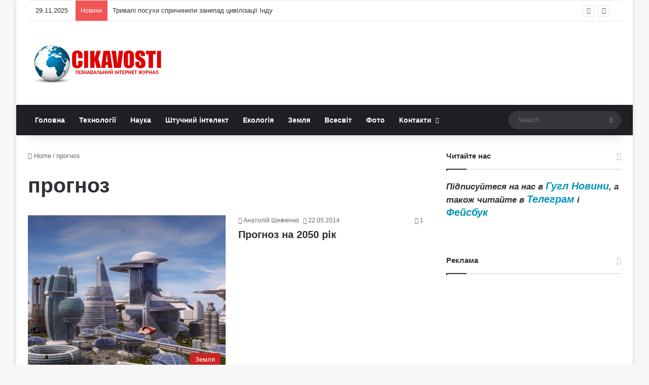

--- FILE ---
content_type: text/html; charset=UTF-8
request_url: https://cikavosti.com/tag/prognoz/
body_size: 13129
content:
<!DOCTYPE html>
<html lang="uk" class="" data-skin="light">
<head>
	<meta charset="UTF-8" />
	<link rel="profile" href="https://gmpg.org/xfn/11" />
	<meta name='robots' content='index, follow, max-image-preview:large, max-snippet:-1, max-video-preview:-1' />
	<style>img:is([sizes="auto" i], [sizes^="auto," i]) { contain-intrinsic-size: 3000px 1500px }</style>
	
	<!-- This site is optimized with the Yoast SEO plugin v26.4 - https://yoast.com/wordpress/plugins/seo/ -->
	<title>Архивы прогноз - Цікавості</title>
	<link rel="canonical" href="https://cikavosti.com/tag/prognoz/" />
	<meta property="og:locale" content="uk_UA" />
	<meta property="og:type" content="article" />
	<meta property="og:title" content="Архивы прогноз - Цікавості" />
	<meta property="og:url" content="https://cikavosti.com/tag/prognoz/" />
	<meta property="og:site_name" content="Цікавості" />
	<meta name="twitter:card" content="summary_large_image" />
	<script type="application/ld+json" class="yoast-schema-graph">{"@context":"https://schema.org","@graph":[{"@type":"CollectionPage","@id":"https://cikavosti.com/tag/prognoz/","url":"https://cikavosti.com/tag/prognoz/","name":"Архивы прогноз - Цікавості","isPartOf":{"@id":"https://cikavosti.com/#website"},"primaryImageOfPage":{"@id":"https://cikavosti.com/tag/prognoz/#primaryimage"},"image":{"@id":"https://cikavosti.com/tag/prognoz/#primaryimage"},"thumbnailUrl":"https://cikavosti.com/wp-content/uploads/2014/05/maibutne_5001.jpg","breadcrumb":{"@id":"https://cikavosti.com/tag/prognoz/#breadcrumb"},"inLanguage":"uk"},{"@type":"ImageObject","inLanguage":"uk","@id":"https://cikavosti.com/tag/prognoz/#primaryimage","url":"https://cikavosti.com/wp-content/uploads/2014/05/maibutne_5001.jpg","contentUrl":"https://cikavosti.com/wp-content/uploads/2014/05/maibutne_5001.jpg"},{"@type":"BreadcrumbList","@id":"https://cikavosti.com/tag/prognoz/#breadcrumb","itemListElement":[{"@type":"ListItem","position":1,"name":"Главная страница","item":"https://cikavosti.com/"},{"@type":"ListItem","position":2,"name":"прогноз"}]},{"@type":"WebSite","@id":"https://cikavosti.com/#website","url":"https://cikavosti.com/","name":"Цікавості","description":"Пізнавальний інтернет журнал","publisher":{"@id":"https://cikavosti.com/#/schema/person/bfa69f2109dda5663bd747860d5b7c17"},"potentialAction":[{"@type":"SearchAction","target":{"@type":"EntryPoint","urlTemplate":"https://cikavosti.com/?s={search_term_string}"},"query-input":{"@type":"PropertyValueSpecification","valueRequired":true,"valueName":"search_term_string"}}],"inLanguage":"uk"},{"@type":["Person","Organization"],"@id":"https://cikavosti.com/#/schema/person/bfa69f2109dda5663bd747860d5b7c17","name":"Анатолій Шевченко","image":{"@type":"ImageObject","inLanguage":"uk","@id":"https://cikavosti.com/#/schema/person/image/","url":"https://cikavosti.com/wp-content/uploads/2020/09/112112-260920-1.jpg","contentUrl":"https://cikavosti.com/wp-content/uploads/2020/09/112112-260920-1.jpg","width":112,"height":112,"caption":"Анатолій Шевченко"},"logo":{"@id":"https://cikavosti.com/#/schema/person/image/"},"sameAs":["http://cikavosti.com/"]}]}</script>
	<!-- / Yoast SEO plugin. -->


<link rel="alternate" type="application/rss+xml" title="Цікавості &raquo; стрічка" href="https://cikavosti.com/feed/" />
<link rel="alternate" type="application/rss+xml" title="Цікавості &raquo; Канал коментарів" href="https://cikavosti.com/comments/feed/" />
<link rel="alternate" type="application/rss+xml" title="Цікавості &raquo; прогноз Канал теґу" href="https://cikavosti.com/tag/prognoz/feed/" />

		<style type="text/css">
			:root{				
			--tie-preset-gradient-1: linear-gradient(135deg, rgba(6, 147, 227, 1) 0%, rgb(155, 81, 224) 100%);
			--tie-preset-gradient-2: linear-gradient(135deg, rgb(122, 220, 180) 0%, rgb(0, 208, 130) 100%);
			--tie-preset-gradient-3: linear-gradient(135deg, rgba(252, 185, 0, 1) 0%, rgba(255, 105, 0, 1) 100%);
			--tie-preset-gradient-4: linear-gradient(135deg, rgba(255, 105, 0, 1) 0%, rgb(207, 46, 46) 100%);
			--tie-preset-gradient-5: linear-gradient(135deg, rgb(238, 238, 238) 0%, rgb(169, 184, 195) 100%);
			--tie-preset-gradient-6: linear-gradient(135deg, rgb(74, 234, 220) 0%, rgb(151, 120, 209) 20%, rgb(207, 42, 186) 40%, rgb(238, 44, 130) 60%, rgb(251, 105, 98) 80%, rgb(254, 248, 76) 100%);
			--tie-preset-gradient-7: linear-gradient(135deg, rgb(255, 206, 236) 0%, rgb(152, 150, 240) 100%);
			--tie-preset-gradient-8: linear-gradient(135deg, rgb(254, 205, 165) 0%, rgb(254, 45, 45) 50%, rgb(107, 0, 62) 100%);
			--tie-preset-gradient-9: linear-gradient(135deg, rgb(255, 203, 112) 0%, rgb(199, 81, 192) 50%, rgb(65, 88, 208) 100%);
			--tie-preset-gradient-10: linear-gradient(135deg, rgb(255, 245, 203) 0%, rgb(182, 227, 212) 50%, rgb(51, 167, 181) 100%);
			--tie-preset-gradient-11: linear-gradient(135deg, rgb(202, 248, 128) 0%, rgb(113, 206, 126) 100%);
			--tie-preset-gradient-12: linear-gradient(135deg, rgb(2, 3, 129) 0%, rgb(40, 116, 252) 100%);
			--tie-preset-gradient-13: linear-gradient(135deg, #4D34FA, #ad34fa);
			--tie-preset-gradient-14: linear-gradient(135deg, #0057FF, #31B5FF);
			--tie-preset-gradient-15: linear-gradient(135deg, #FF007A, #FF81BD);
			--tie-preset-gradient-16: linear-gradient(135deg, #14111E, #4B4462);
			--tie-preset-gradient-17: linear-gradient(135deg, #F32758, #FFC581);

			
					--main-nav-background: #1f2024;
					--main-nav-secondry-background: rgba(0,0,0,0.2);
					--main-nav-primary-color: #0088ff;
					--main-nav-contrast-primary-color: #FFFFFF;
					--main-nav-text-color: #FFFFFF;
					--main-nav-secondry-text-color: rgba(225,255,255,0.5);
					--main-nav-main-border-color: rgba(255,255,255,0.07);
					--main-nav-secondry-border-color: rgba(255,255,255,0.04);
				
			}
		</style>
	<meta name="viewport" content="width=device-width, initial-scale=1.0" /><script type="text/javascript">
/* <![CDATA[ */
window._wpemojiSettings = {"baseUrl":"https:\/\/s.w.org\/images\/core\/emoji\/16.0.1\/72x72\/","ext":".png","svgUrl":"https:\/\/s.w.org\/images\/core\/emoji\/16.0.1\/svg\/","svgExt":".svg","source":{"concatemoji":"https:\/\/cikavosti.com\/wp-includes\/js\/wp-emoji-release.min.js?ver=6.8.3"}};
/*! This file is auto-generated */
!function(s,n){var o,i,e;function c(e){try{var t={supportTests:e,timestamp:(new Date).valueOf()};sessionStorage.setItem(o,JSON.stringify(t))}catch(e){}}function p(e,t,n){e.clearRect(0,0,e.canvas.width,e.canvas.height),e.fillText(t,0,0);var t=new Uint32Array(e.getImageData(0,0,e.canvas.width,e.canvas.height).data),a=(e.clearRect(0,0,e.canvas.width,e.canvas.height),e.fillText(n,0,0),new Uint32Array(e.getImageData(0,0,e.canvas.width,e.canvas.height).data));return t.every(function(e,t){return e===a[t]})}function u(e,t){e.clearRect(0,0,e.canvas.width,e.canvas.height),e.fillText(t,0,0);for(var n=e.getImageData(16,16,1,1),a=0;a<n.data.length;a++)if(0!==n.data[a])return!1;return!0}function f(e,t,n,a){switch(t){case"flag":return n(e,"\ud83c\udff3\ufe0f\u200d\u26a7\ufe0f","\ud83c\udff3\ufe0f\u200b\u26a7\ufe0f")?!1:!n(e,"\ud83c\udde8\ud83c\uddf6","\ud83c\udde8\u200b\ud83c\uddf6")&&!n(e,"\ud83c\udff4\udb40\udc67\udb40\udc62\udb40\udc65\udb40\udc6e\udb40\udc67\udb40\udc7f","\ud83c\udff4\u200b\udb40\udc67\u200b\udb40\udc62\u200b\udb40\udc65\u200b\udb40\udc6e\u200b\udb40\udc67\u200b\udb40\udc7f");case"emoji":return!a(e,"\ud83e\udedf")}return!1}function g(e,t,n,a){var r="undefined"!=typeof WorkerGlobalScope&&self instanceof WorkerGlobalScope?new OffscreenCanvas(300,150):s.createElement("canvas"),o=r.getContext("2d",{willReadFrequently:!0}),i=(o.textBaseline="top",o.font="600 32px Arial",{});return e.forEach(function(e){i[e]=t(o,e,n,a)}),i}function t(e){var t=s.createElement("script");t.src=e,t.defer=!0,s.head.appendChild(t)}"undefined"!=typeof Promise&&(o="wpEmojiSettingsSupports",i=["flag","emoji"],n.supports={everything:!0,everythingExceptFlag:!0},e=new Promise(function(e){s.addEventListener("DOMContentLoaded",e,{once:!0})}),new Promise(function(t){var n=function(){try{var e=JSON.parse(sessionStorage.getItem(o));if("object"==typeof e&&"number"==typeof e.timestamp&&(new Date).valueOf()<e.timestamp+604800&&"object"==typeof e.supportTests)return e.supportTests}catch(e){}return null}();if(!n){if("undefined"!=typeof Worker&&"undefined"!=typeof OffscreenCanvas&&"undefined"!=typeof URL&&URL.createObjectURL&&"undefined"!=typeof Blob)try{var e="postMessage("+g.toString()+"("+[JSON.stringify(i),f.toString(),p.toString(),u.toString()].join(",")+"));",a=new Blob([e],{type:"text/javascript"}),r=new Worker(URL.createObjectURL(a),{name:"wpTestEmojiSupports"});return void(r.onmessage=function(e){c(n=e.data),r.terminate(),t(n)})}catch(e){}c(n=g(i,f,p,u))}t(n)}).then(function(e){for(var t in e)n.supports[t]=e[t],n.supports.everything=n.supports.everything&&n.supports[t],"flag"!==t&&(n.supports.everythingExceptFlag=n.supports.everythingExceptFlag&&n.supports[t]);n.supports.everythingExceptFlag=n.supports.everythingExceptFlag&&!n.supports.flag,n.DOMReady=!1,n.readyCallback=function(){n.DOMReady=!0}}).then(function(){return e}).then(function(){var e;n.supports.everything||(n.readyCallback(),(e=n.source||{}).concatemoji?t(e.concatemoji):e.wpemoji&&e.twemoji&&(t(e.twemoji),t(e.wpemoji)))}))}((window,document),window._wpemojiSettings);
/* ]]> */
</script>
<style id='wp-emoji-styles-inline-css' type='text/css'>

	img.wp-smiley, img.emoji {
		display: inline !important;
		border: none !important;
		box-shadow: none !important;
		height: 1em !important;
		width: 1em !important;
		margin: 0 0.07em !important;
		vertical-align: -0.1em !important;
		background: none !important;
		padding: 0 !important;
	}
</style>
<link rel='stylesheet' id='wp-block-library-css' href='https://cikavosti.com/wp-includes/css/dist/block-library/style.min.css?ver=6.8.3' type='text/css' media='all' />
<style id='wp-block-library-theme-inline-css' type='text/css'>
.wp-block-audio :where(figcaption){color:#555;font-size:13px;text-align:center}.is-dark-theme .wp-block-audio :where(figcaption){color:#ffffffa6}.wp-block-audio{margin:0 0 1em}.wp-block-code{border:1px solid #ccc;border-radius:4px;font-family:Menlo,Consolas,monaco,monospace;padding:.8em 1em}.wp-block-embed :where(figcaption){color:#555;font-size:13px;text-align:center}.is-dark-theme .wp-block-embed :where(figcaption){color:#ffffffa6}.wp-block-embed{margin:0 0 1em}.blocks-gallery-caption{color:#555;font-size:13px;text-align:center}.is-dark-theme .blocks-gallery-caption{color:#ffffffa6}:root :where(.wp-block-image figcaption){color:#555;font-size:13px;text-align:center}.is-dark-theme :root :where(.wp-block-image figcaption){color:#ffffffa6}.wp-block-image{margin:0 0 1em}.wp-block-pullquote{border-bottom:4px solid;border-top:4px solid;color:currentColor;margin-bottom:1.75em}.wp-block-pullquote cite,.wp-block-pullquote footer,.wp-block-pullquote__citation{color:currentColor;font-size:.8125em;font-style:normal;text-transform:uppercase}.wp-block-quote{border-left:.25em solid;margin:0 0 1.75em;padding-left:1em}.wp-block-quote cite,.wp-block-quote footer{color:currentColor;font-size:.8125em;font-style:normal;position:relative}.wp-block-quote:where(.has-text-align-right){border-left:none;border-right:.25em solid;padding-left:0;padding-right:1em}.wp-block-quote:where(.has-text-align-center){border:none;padding-left:0}.wp-block-quote.is-large,.wp-block-quote.is-style-large,.wp-block-quote:where(.is-style-plain){border:none}.wp-block-search .wp-block-search__label{font-weight:700}.wp-block-search__button{border:1px solid #ccc;padding:.375em .625em}:where(.wp-block-group.has-background){padding:1.25em 2.375em}.wp-block-separator.has-css-opacity{opacity:.4}.wp-block-separator{border:none;border-bottom:2px solid;margin-left:auto;margin-right:auto}.wp-block-separator.has-alpha-channel-opacity{opacity:1}.wp-block-separator:not(.is-style-wide):not(.is-style-dots){width:100px}.wp-block-separator.has-background:not(.is-style-dots){border-bottom:none;height:1px}.wp-block-separator.has-background:not(.is-style-wide):not(.is-style-dots){height:2px}.wp-block-table{margin:0 0 1em}.wp-block-table td,.wp-block-table th{word-break:normal}.wp-block-table :where(figcaption){color:#555;font-size:13px;text-align:center}.is-dark-theme .wp-block-table :where(figcaption){color:#ffffffa6}.wp-block-video :where(figcaption){color:#555;font-size:13px;text-align:center}.is-dark-theme .wp-block-video :where(figcaption){color:#ffffffa6}.wp-block-video{margin:0 0 1em}:root :where(.wp-block-template-part.has-background){margin-bottom:0;margin-top:0;padding:1.25em 2.375em}
</style>
<style id='classic-theme-styles-inline-css' type='text/css'>
/*! This file is auto-generated */
.wp-block-button__link{color:#fff;background-color:#32373c;border-radius:9999px;box-shadow:none;text-decoration:none;padding:calc(.667em + 2px) calc(1.333em + 2px);font-size:1.125em}.wp-block-file__button{background:#32373c;color:#fff;text-decoration:none}
</style>
<style id='global-styles-inline-css' type='text/css'>
:root{--wp--preset--aspect-ratio--square: 1;--wp--preset--aspect-ratio--4-3: 4/3;--wp--preset--aspect-ratio--3-4: 3/4;--wp--preset--aspect-ratio--3-2: 3/2;--wp--preset--aspect-ratio--2-3: 2/3;--wp--preset--aspect-ratio--16-9: 16/9;--wp--preset--aspect-ratio--9-16: 9/16;--wp--preset--color--black: #000000;--wp--preset--color--cyan-bluish-gray: #abb8c3;--wp--preset--color--white: #ffffff;--wp--preset--color--pale-pink: #f78da7;--wp--preset--color--vivid-red: #cf2e2e;--wp--preset--color--luminous-vivid-orange: #ff6900;--wp--preset--color--luminous-vivid-amber: #fcb900;--wp--preset--color--light-green-cyan: #7bdcb5;--wp--preset--color--vivid-green-cyan: #00d084;--wp--preset--color--pale-cyan-blue: #8ed1fc;--wp--preset--color--vivid-cyan-blue: #0693e3;--wp--preset--color--vivid-purple: #9b51e0;--wp--preset--color--global-color: #cd2122;--wp--preset--gradient--vivid-cyan-blue-to-vivid-purple: linear-gradient(135deg,rgba(6,147,227,1) 0%,rgb(155,81,224) 100%);--wp--preset--gradient--light-green-cyan-to-vivid-green-cyan: linear-gradient(135deg,rgb(122,220,180) 0%,rgb(0,208,130) 100%);--wp--preset--gradient--luminous-vivid-amber-to-luminous-vivid-orange: linear-gradient(135deg,rgba(252,185,0,1) 0%,rgba(255,105,0,1) 100%);--wp--preset--gradient--luminous-vivid-orange-to-vivid-red: linear-gradient(135deg,rgba(255,105,0,1) 0%,rgb(207,46,46) 100%);--wp--preset--gradient--very-light-gray-to-cyan-bluish-gray: linear-gradient(135deg,rgb(238,238,238) 0%,rgb(169,184,195) 100%);--wp--preset--gradient--cool-to-warm-spectrum: linear-gradient(135deg,rgb(74,234,220) 0%,rgb(151,120,209) 20%,rgb(207,42,186) 40%,rgb(238,44,130) 60%,rgb(251,105,98) 80%,rgb(254,248,76) 100%);--wp--preset--gradient--blush-light-purple: linear-gradient(135deg,rgb(255,206,236) 0%,rgb(152,150,240) 100%);--wp--preset--gradient--blush-bordeaux: linear-gradient(135deg,rgb(254,205,165) 0%,rgb(254,45,45) 50%,rgb(107,0,62) 100%);--wp--preset--gradient--luminous-dusk: linear-gradient(135deg,rgb(255,203,112) 0%,rgb(199,81,192) 50%,rgb(65,88,208) 100%);--wp--preset--gradient--pale-ocean: linear-gradient(135deg,rgb(255,245,203) 0%,rgb(182,227,212) 50%,rgb(51,167,181) 100%);--wp--preset--gradient--electric-grass: linear-gradient(135deg,rgb(202,248,128) 0%,rgb(113,206,126) 100%);--wp--preset--gradient--midnight: linear-gradient(135deg,rgb(2,3,129) 0%,rgb(40,116,252) 100%);--wp--preset--font-size--small: 13px;--wp--preset--font-size--medium: 20px;--wp--preset--font-size--large: 36px;--wp--preset--font-size--x-large: 42px;--wp--preset--spacing--20: 0.44rem;--wp--preset--spacing--30: 0.67rem;--wp--preset--spacing--40: 1rem;--wp--preset--spacing--50: 1.5rem;--wp--preset--spacing--60: 2.25rem;--wp--preset--spacing--70: 3.38rem;--wp--preset--spacing--80: 5.06rem;--wp--preset--shadow--natural: 6px 6px 9px rgba(0, 0, 0, 0.2);--wp--preset--shadow--deep: 12px 12px 50px rgba(0, 0, 0, 0.4);--wp--preset--shadow--sharp: 6px 6px 0px rgba(0, 0, 0, 0.2);--wp--preset--shadow--outlined: 6px 6px 0px -3px rgba(255, 255, 255, 1), 6px 6px rgba(0, 0, 0, 1);--wp--preset--shadow--crisp: 6px 6px 0px rgba(0, 0, 0, 1);}:where(.is-layout-flex){gap: 0.5em;}:where(.is-layout-grid){gap: 0.5em;}body .is-layout-flex{display: flex;}.is-layout-flex{flex-wrap: wrap;align-items: center;}.is-layout-flex > :is(*, div){margin: 0;}body .is-layout-grid{display: grid;}.is-layout-grid > :is(*, div){margin: 0;}:where(.wp-block-columns.is-layout-flex){gap: 2em;}:where(.wp-block-columns.is-layout-grid){gap: 2em;}:where(.wp-block-post-template.is-layout-flex){gap: 1.25em;}:where(.wp-block-post-template.is-layout-grid){gap: 1.25em;}.has-black-color{color: var(--wp--preset--color--black) !important;}.has-cyan-bluish-gray-color{color: var(--wp--preset--color--cyan-bluish-gray) !important;}.has-white-color{color: var(--wp--preset--color--white) !important;}.has-pale-pink-color{color: var(--wp--preset--color--pale-pink) !important;}.has-vivid-red-color{color: var(--wp--preset--color--vivid-red) !important;}.has-luminous-vivid-orange-color{color: var(--wp--preset--color--luminous-vivid-orange) !important;}.has-luminous-vivid-amber-color{color: var(--wp--preset--color--luminous-vivid-amber) !important;}.has-light-green-cyan-color{color: var(--wp--preset--color--light-green-cyan) !important;}.has-vivid-green-cyan-color{color: var(--wp--preset--color--vivid-green-cyan) !important;}.has-pale-cyan-blue-color{color: var(--wp--preset--color--pale-cyan-blue) !important;}.has-vivid-cyan-blue-color{color: var(--wp--preset--color--vivid-cyan-blue) !important;}.has-vivid-purple-color{color: var(--wp--preset--color--vivid-purple) !important;}.has-black-background-color{background-color: var(--wp--preset--color--black) !important;}.has-cyan-bluish-gray-background-color{background-color: var(--wp--preset--color--cyan-bluish-gray) !important;}.has-white-background-color{background-color: var(--wp--preset--color--white) !important;}.has-pale-pink-background-color{background-color: var(--wp--preset--color--pale-pink) !important;}.has-vivid-red-background-color{background-color: var(--wp--preset--color--vivid-red) !important;}.has-luminous-vivid-orange-background-color{background-color: var(--wp--preset--color--luminous-vivid-orange) !important;}.has-luminous-vivid-amber-background-color{background-color: var(--wp--preset--color--luminous-vivid-amber) !important;}.has-light-green-cyan-background-color{background-color: var(--wp--preset--color--light-green-cyan) !important;}.has-vivid-green-cyan-background-color{background-color: var(--wp--preset--color--vivid-green-cyan) !important;}.has-pale-cyan-blue-background-color{background-color: var(--wp--preset--color--pale-cyan-blue) !important;}.has-vivid-cyan-blue-background-color{background-color: var(--wp--preset--color--vivid-cyan-blue) !important;}.has-vivid-purple-background-color{background-color: var(--wp--preset--color--vivid-purple) !important;}.has-black-border-color{border-color: var(--wp--preset--color--black) !important;}.has-cyan-bluish-gray-border-color{border-color: var(--wp--preset--color--cyan-bluish-gray) !important;}.has-white-border-color{border-color: var(--wp--preset--color--white) !important;}.has-pale-pink-border-color{border-color: var(--wp--preset--color--pale-pink) !important;}.has-vivid-red-border-color{border-color: var(--wp--preset--color--vivid-red) !important;}.has-luminous-vivid-orange-border-color{border-color: var(--wp--preset--color--luminous-vivid-orange) !important;}.has-luminous-vivid-amber-border-color{border-color: var(--wp--preset--color--luminous-vivid-amber) !important;}.has-light-green-cyan-border-color{border-color: var(--wp--preset--color--light-green-cyan) !important;}.has-vivid-green-cyan-border-color{border-color: var(--wp--preset--color--vivid-green-cyan) !important;}.has-pale-cyan-blue-border-color{border-color: var(--wp--preset--color--pale-cyan-blue) !important;}.has-vivid-cyan-blue-border-color{border-color: var(--wp--preset--color--vivid-cyan-blue) !important;}.has-vivid-purple-border-color{border-color: var(--wp--preset--color--vivid-purple) !important;}.has-vivid-cyan-blue-to-vivid-purple-gradient-background{background: var(--wp--preset--gradient--vivid-cyan-blue-to-vivid-purple) !important;}.has-light-green-cyan-to-vivid-green-cyan-gradient-background{background: var(--wp--preset--gradient--light-green-cyan-to-vivid-green-cyan) !important;}.has-luminous-vivid-amber-to-luminous-vivid-orange-gradient-background{background: var(--wp--preset--gradient--luminous-vivid-amber-to-luminous-vivid-orange) !important;}.has-luminous-vivid-orange-to-vivid-red-gradient-background{background: var(--wp--preset--gradient--luminous-vivid-orange-to-vivid-red) !important;}.has-very-light-gray-to-cyan-bluish-gray-gradient-background{background: var(--wp--preset--gradient--very-light-gray-to-cyan-bluish-gray) !important;}.has-cool-to-warm-spectrum-gradient-background{background: var(--wp--preset--gradient--cool-to-warm-spectrum) !important;}.has-blush-light-purple-gradient-background{background: var(--wp--preset--gradient--blush-light-purple) !important;}.has-blush-bordeaux-gradient-background{background: var(--wp--preset--gradient--blush-bordeaux) !important;}.has-luminous-dusk-gradient-background{background: var(--wp--preset--gradient--luminous-dusk) !important;}.has-pale-ocean-gradient-background{background: var(--wp--preset--gradient--pale-ocean) !important;}.has-electric-grass-gradient-background{background: var(--wp--preset--gradient--electric-grass) !important;}.has-midnight-gradient-background{background: var(--wp--preset--gradient--midnight) !important;}.has-small-font-size{font-size: var(--wp--preset--font-size--small) !important;}.has-medium-font-size{font-size: var(--wp--preset--font-size--medium) !important;}.has-large-font-size{font-size: var(--wp--preset--font-size--large) !important;}.has-x-large-font-size{font-size: var(--wp--preset--font-size--x-large) !important;}
:where(.wp-block-post-template.is-layout-flex){gap: 1.25em;}:where(.wp-block-post-template.is-layout-grid){gap: 1.25em;}
:where(.wp-block-columns.is-layout-flex){gap: 2em;}:where(.wp-block-columns.is-layout-grid){gap: 2em;}
:root :where(.wp-block-pullquote){font-size: 1.5em;line-height: 1.6;}
</style>
<link rel='stylesheet' id='tie-css-base-css' href='https://cikavosti.com/wp-content/themes/jannah/assets/css/base.min.css?ver=7.5.1' type='text/css' media='all' />
<link rel='stylesheet' id='tie-css-styles-css' href='https://cikavosti.com/wp-content/themes/jannah/assets/css/style.min.css?ver=7.5.1' type='text/css' media='all' />
<link rel='stylesheet' id='tie-css-widgets-css' href='https://cikavosti.com/wp-content/themes/jannah/assets/css/widgets.min.css?ver=7.5.1' type='text/css' media='all' />
<link rel='stylesheet' id='tie-css-helpers-css' href='https://cikavosti.com/wp-content/themes/jannah/assets/css/helpers.min.css?ver=7.5.1' type='text/css' media='all' />
<link rel='stylesheet' id='tie-fontawesome5-css' href='https://cikavosti.com/wp-content/themes/jannah/assets/css/fontawesome.css?ver=7.5.1' type='text/css' media='all' />
<link rel='stylesheet' id='tie-css-ilightbox-css' href='https://cikavosti.com/wp-content/themes/jannah/assets/ilightbox/dark-skin/skin.css?ver=7.5.1' type='text/css' media='all' />
<style id='tie-css-ilightbox-inline-css' type='text/css'>
.logo-text,h1,h2,h3,h4,h5,h6,.the-subtitle{font-family: Verdana,Geneva,sans-serif;}#main-nav .main-menu > ul > li > a{font-family: Verdana,Geneva,sans-serif;}blockquote p{font-family: Verdana,Geneva,sans-serif;}#the-post .entry-content,#the-post .entry-content p{font-size: 18px;line-height: 1.5;}:root:root{--brand-color: #cd2122;--dark-brand-color: #9b0000;--bright-color: #FFFFFF;--base-color: #2c2f34;}#reading-position-indicator{box-shadow: 0 0 10px rgba( 205,33,34,0.7);}:root:root{--brand-color: #cd2122;--dark-brand-color: #9b0000;--bright-color: #FFFFFF;--base-color: #2c2f34;}#reading-position-indicator{box-shadow: 0 0 10px rgba( 205,33,34,0.7);}#header-notification-bar{background: var( --tie-preset-gradient-13 );}#header-notification-bar{--tie-buttons-color: #FFFFFF;--tie-buttons-border-color: #FFFFFF;--tie-buttons-hover-color: #e1e1e1;--tie-buttons-hover-text: #000000;}#header-notification-bar{--tie-buttons-text: #000000;}.meta-views.meta-item .tie-icon-fire:before{content: "\f06e" !important;}
</style>
<script type="text/javascript" src="https://cikavosti.com/wp-includes/js/jquery/jquery.min.js?ver=3.7.1" id="jquery-core-js"></script>
<script type="text/javascript" src="https://cikavosti.com/wp-includes/js/jquery/jquery-migrate.min.js?ver=3.4.1" id="jquery-migrate-js"></script>
<link rel="EditURI" type="application/rsd+xml" title="RSD" href="https://cikavosti.com/xmlrpc.php?rsd" />
<meta name="generator" content="WordPress 6.8.3" />
<meta http-equiv="X-UA-Compatible" content="IE=edge">
<!-- Google tag (gtag.js) -->
<script async src="https://www.googletagmanager.com/gtag/js?id=G-KC9JRYBMS2"></script>
<script>
  window.dataLayer = window.dataLayer || [];
  function gtag(){dataLayer.push(arguments);}
  gtag('js', new Date());

  gtag('config', 'G-KC9JRYBMS2');
</script>


<script async src="https://pagead2.googlesyndication.com/pagead/js/adsbygoogle.js?client=ca-pub-2780208397616212"
     crossorigin="anonymous"></script>



<!-- Google tag (gtag.js) -->
<script async src="https://www.googletagmanager.com/gtag/js?id=UA-47183074-1"></script>
<script>
  window.dataLayer = window.dataLayer || [];
  function gtag(){dataLayer.push(arguments);}
  gtag('js', new Date());

  gtag('config', 'UA-47183074-1');
</script>

<script src="https://jsc.mgid.com/site/837015.js" async>
</script>

<link rel="icon" href="https://cikavosti.com/wp-content/uploads/2018/02/favicon.jpg" sizes="32x32" />
<link rel="icon" href="https://cikavosti.com/wp-content/uploads/2018/02/favicon.jpg" sizes="192x192" />
<link rel="apple-touch-icon" href="https://cikavosti.com/wp-content/uploads/2018/02/favicon.jpg" />
<meta name="msapplication-TileImage" content="https://cikavosti.com/wp-content/uploads/2018/02/favicon.jpg" />
</head>

<body id="tie-body" class="archive tag tag-prognoz tag-1746 wp-theme-jannah boxed-layout wrapper-has-shadow block-head-1 magazine2 is-thumb-overlay-disabled is-desktop is-header-layout-3 sidebar-right has-sidebar hide_banner_header hide_banner_top hide_banner_above_content hide_banner_below_content hide_banner_comments hide_related hide_post_nav">




<div class="background-overlay">

	<div id="tie-container" class="site tie-container">

		
		<div id="tie-wrapper">

			
<header id="theme-header" class="theme-header header-layout-3 main-nav-dark main-nav-default-dark main-nav-below no-stream-item top-nav-active top-nav-light top-nav-default-light top-nav-boxed top-nav-above has-shadow has-normal-width-logo mobile-header-default">
	
<nav id="top-nav"  class="has-date-breaking top-nav header-nav has-breaking-news" aria-label="Secondary Navigation">
	<div class="container">
		<div class="topbar-wrapper">

			
					<div class="topbar-today-date">
						29.11.2025					</div>
					
			<div class="tie-alignleft">
				
<div class="breaking controls-is-active">

	<span class="breaking-title">
		<span class="tie-icon-bolt breaking-icon" aria-hidden="true"></span>
		<span class="breaking-title-text">Новини</span>
	</span>

	<ul id="breaking-news-in-header" class="breaking-news" data-type="reveal" data-arrows="true">

		
							<li class="news-item">
								<a href="https://cikavosti.com/tryvali-posuhy-sprychynyly-zanepad-czyvilizacziyi-indu/">Тривалі посухи спричинили занепад цивілізації Інду</a>
							</li>

							
							<li class="news-item">
								<a href="https://cikavosti.com/meteoryty-rozkryvayut-tayemnyczi-narodzhennya-sonyachnoyi-systemy/">Метеорити розкривають таємниці народження Сонячної системи</a>
							</li>

							
							<li class="news-item">
								<a href="https://cikavosti.com/perseverance-zafiksuvav-mozhlyvu-blyskavku-na-marsi/">Perseverance зафіксував можливу блискавку на Марсі</a>
							</li>

							
							<li class="news-item">
								<a href="https://cikavosti.com/zsuvni-syly-v-magmi-poyasnyly-tyhi-vyverzhennya-vulkaniv/">Зсувні сили в магмі пояснили тихі виверження вулканів</a>
							</li>

							
							<li class="news-item">
								<a href="https://cikavosti.com/fizyky-syly-pryrody-mozhut-vynykaty-z-geometriyi-g2/">Фізики: сили природи можуть виникати з геометрії G2</a>
							</li>

							
							<li class="news-item">
								<a href="https://cikavosti.com/moayi-vysikaly-v-desyatkah-majsteren-vyyavylo-3d-doslidzhennya/">Моаї висікали в десятках майстерень, виявило 3D-дослідження</a>
							</li>

							
							<li class="news-item">
								<a href="https://cikavosti.com/zirka-poruch-iz-tyhoyu-chornoyu-diroyu-porushuye-vsi-pravyla/">Зірка поруч із тихою чорною дірою порушує всі правила</a>
							</li>

							
							<li class="news-item">
								<a href="https://cikavosti.com/u-kazahstani-vidkryto-gigantske-misto-bronzovogo-viku/">У Казахстані відкрито гігантське місто бронзового віку</a>
							</li>

							
							<li class="news-item">
								<a href="https://cikavosti.com/u-nimechchyni-vyyavyly-najdavnishyj-synij-pigment-yevropy/">У Німеччині виявили найдавніший синій пігмент Європи</a>
							</li>

							
							<li class="news-item">
								<a href="https://cikavosti.com/fizyky-vyyavyly-novi-mezhi-vzayemodiyi-legkoyi-temnoyi-materiyi/">Фізики виявили нові межі взаємодії легкої темної матерії</a>
							</li>

							
	</ul>
</div><!-- #breaking /-->
			</div><!-- .tie-alignleft /-->

			<div class="tie-alignright">
							</div><!-- .tie-alignright /-->

		</div><!-- .topbar-wrapper /-->
	</div><!-- .container /-->
</nav><!-- #top-nav /-->

<div class="container header-container">
	<div class="tie-row logo-row">

		
		<div class="logo-wrapper">
			<div class="tie-col-md-4 logo-container clearfix">
				<div id="mobile-header-components-area_1" class="mobile-header-components"><ul class="components"><li class="mobile-component_menu custom-menu-link"><a href="#" id="mobile-menu-icon" class=""><span class="tie-mobile-menu-icon nav-icon is-layout-1"></span><span class="screen-reader-text">Menu</span></a></li></ul></div>
		<div id="logo" class="image-logo" >

			
			<a title="Цікавості" href="https://cikavosti.com/">
				
				<picture class="tie-logo-default tie-logo-picture">
					
					<source class="tie-logo-source-default tie-logo-source" srcset="https://cikavosti.com/wp-content/uploads/2020/02/1-15-11-2016-280-85-1.png">
					<img class="tie-logo-img-default tie-logo-img" src="https://cikavosti.com/wp-content/uploads/2020/02/1-15-11-2016-280-85-1.png" alt="Цікавості" width="280" height="85" style="max-height:85px; width: auto;" />
				</picture>
						</a>

			
		</div><!-- #logo /-->

		<div id="mobile-header-components-area_2" class="mobile-header-components"><ul class="components"><li class="mobile-component_search custom-menu-link">
				<a href="#" class="tie-search-trigger-mobile">
					<span class="tie-icon-search tie-search-icon" aria-hidden="true"></span>
					<span class="screen-reader-text">Search</span>
				</a>
			</li></ul></div>			</div><!-- .tie-col /-->
		</div><!-- .logo-wrapper /-->

		
	</div><!-- .tie-row /-->
</div><!-- .container /-->

<div class="main-nav-wrapper">
	<nav id="main-nav" data-skin="search-in-main-nav" class="main-nav header-nav live-search-parent menu-style-default menu-style-solid-bg"  aria-label="Primary Navigation">
		<div class="container">

			<div class="main-menu-wrapper">

				
				<div id="menu-components-wrap">

					
					<div class="main-menu main-menu-wrap">
						<div id="main-nav-menu" class="main-menu header-menu"><ul id="menu-verhnye" class="menu"><li id="menu-item-5511" class="menu-item menu-item-type-custom menu-item-object-custom menu-item-home menu-item-5511"><a href="https://cikavosti.com/">Головна</a></li>
<li id="menu-item-5523" class="menu-item menu-item-type-taxonomy menu-item-object-category menu-item-5523"><a href="https://cikavosti.com/category/tehnologiyi/">Технології</a></li>
<li id="menu-item-298580" class="menu-item menu-item-type-taxonomy menu-item-object-category menu-item-298580"><a href="https://cikavosti.com/category/sience/">Наука</a></li>
<li id="menu-item-741360" class="menu-item menu-item-type-taxonomy menu-item-object-category menu-item-741360"><a href="https://cikavosti.com/category/artificial_intelligence/">Штучний інтелект</a></li>
<li id="menu-item-5530" class="menu-item menu-item-type-taxonomy menu-item-object-category menu-item-5530"><a href="https://cikavosti.com/category/ekologia/">Екологія</a></li>
<li id="menu-item-5524" class="menu-item menu-item-type-taxonomy menu-item-object-category menu-item-5524"><a href="https://cikavosti.com/category/zemlia/">Земля</a></li>
<li id="menu-item-5529" class="menu-item menu-item-type-taxonomy menu-item-object-category menu-item-5529"><a href="https://cikavosti.com/category/vsesvit/">Всесвіт</a></li>
<li id="menu-item-53069" class="menu-item menu-item-type-taxonomy menu-item-object-category menu-item-53069"><a href="https://cikavosti.com/category/foto/">Фото</a></li>
<li id="menu-item-469808" class="menu-item menu-item-type-post_type menu-item-object-page menu-item-has-children menu-item-469808"><a href="https://cikavosti.com/kontakti/">Контакти</a>
<ul class="sub-menu menu-sub-content">
	<li id="menu-item-469810" class="menu-item menu-item-type-post_type menu-item-object-page menu-item-469810"><a href="https://cikavosti.com/sample-page/">Про нас</a></li>
	<li id="menu-item-469807" class="menu-item menu-item-type-post_type menu-item-object-page menu-item-privacy-policy menu-item-469807"><a href="https://cikavosti.com/politika-konfidentsijnosti/">Політика конфіденційності</a></li>
</ul>
</li>
</ul></div>					</div><!-- .main-menu /-->

					<ul class="components">			<li class="search-bar menu-item custom-menu-link" aria-label="Search">
				<form method="get" id="search" action="https://cikavosti.com/">
					<input id="search-input" class="is-ajax-search"  inputmode="search" type="text" name="s" title="Search" placeholder="Search" />
					<button id="search-submit" type="submit">
						<span class="tie-icon-search tie-search-icon" aria-hidden="true"></span>
						<span class="screen-reader-text">Search</span>
					</button>
				</form>
			</li>
			</ul><!-- Components -->
				</div><!-- #menu-components-wrap /-->
			</div><!-- .main-menu-wrapper /-->
		</div><!-- .container /-->

			</nav><!-- #main-nav /-->
</div><!-- .main-nav-wrapper /-->

</header>

<div id="content" class="site-content container"><div id="main-content-row" class="tie-row main-content-row">
	<div class="main-content tie-col-md-8 tie-col-xs-12" role="main">

		

			<header id="tag-title-section" class="entry-header-outer container-wrapper archive-title-wrapper">
				<nav id="breadcrumb"><a href="https://cikavosti.com/"><span class="tie-icon-home" aria-hidden="true"></span> Home</a><em class="delimiter">/</em><span class="current">прогноз</span></nav><script type="application/ld+json">{"@context":"http:\/\/schema.org","@type":"BreadcrumbList","@id":"#Breadcrumb","itemListElement":[{"@type":"ListItem","position":1,"item":{"name":"Home","@id":"https:\/\/cikavosti.com\/"}}]}</script><h1 class="page-title">прогноз</h1>			</header><!-- .entry-header-outer /-->

			
		<div class="mag-box wide-post-box">
			<div class="container-wrapper">
				<div class="mag-box-container clearfix">
					<ul id="posts-container" data-layout="default" data-settings="{'uncropped_image':'jannah-image-post','category_meta':true,'post_meta':true,'excerpt':false,'excerpt_length':'20','read_more':false,'read_more_text':false,'media_overlay':true,'title_length':0,'is_full':false,'is_category':false}" class="posts-items">
<li class="post-item  post-15379 post type-post status-publish format-standard has-post-thumbnail category-zemlia tag-2050-rik tag-maybutnye tag-prognoz tie-standard">

	
			<a aria-label="Прогноз на 2050 рік" href="https://cikavosti.com/prognoz-na-2050-rik/" class="post-thumb"><span class="post-cat-wrap"><span class="post-cat tie-cat-5">Земля</span></span><img width="1" height="1" src="https://cikavosti.com/wp-content/uploads/2014/05/maibutne_5001.jpg" class="attachment-jannah-image-large size-jannah-image-large wp-post-image" alt="" decoding="async" /></a>
	<div class="post-details">

		<div class="post-meta clearfix"><span class="author-meta single-author no-avatars"><span class="meta-item meta-author-wrapper meta-author-4"><span class="meta-author"><a href="https://cikavosti.com/author/mefiobr/" class="author-name tie-icon" title="Анатолій Шевченко">Анатолій Шевченко</a></span></span></span><span class="date meta-item tie-icon">22.05.2014</span><div class="tie-alignright"><span class="meta-comment tie-icon meta-item fa-before">1</span></div></div><!-- .post-meta -->
				<h2 class="post-title"><a href="https://cikavosti.com/prognoz-na-2050-rik/">Прогноз на 2050 рік</a></h2>
		
			</div>
</li>

					</ul><!-- #posts-container /-->
					<div class="clearfix"></div>
				</div><!-- .mag-box-container /-->
			</div><!-- .container-wrapper /-->
		</div><!-- .mag-box /-->
	
	</div><!-- .main-content /-->


	<aside class="sidebar tie-col-md-4 tie-col-xs-12 normal-side is-sticky" aria-label="Primary Sidebar">
		<div class="theiaStickySidebar">
			<div id="text-html-widget-23" class="container-wrapper widget text-html"><div class="widget-title the-global-title"><div class="the-subtitle">Читайте нас<span class="widget-title-icon tie-icon"></span></div></div><div ><h4><hr><p><i>Підписуйтеся на нас в <a href="https://news.google.com/publications/CAAqBwgKMPKtngswibi2Aw?oc=3&ceid=UA:ru"target="_blank" ><big><span style="color:#0095B6">Гугл Новини</span></big></a>, а також читайте в <a href="https://t.me/cikavosti"target="_blank" ><big><span style="color:#0095B6">Телеграм</span></big></a> і <a href="https://www.facebook.com/sciencexx"target="_blank" ><big><span style="color:#0095B6">Фейсбук</span></big></a></i></p><hr/></h4></div><div class="clearfix"></div></div><!-- .widget /--><div id="stream-item-widget-2" class="container-wrapper widget stream-item-widget"><div class="widget-title the-global-title"><div class="the-subtitle">Реклама<span class="widget-title-icon tie-icon"></span></div></div><div class="stream-item-widget-content"><script async src="https://pagead2.googlesyndication.com/pagead/js/adsbygoogle.js?client=ca-pub-2780208397616212"
     crossorigin="anonymous"></script>
<ins class="adsbygoogle"
     style="display:block"
     data-ad-format="autorelaxed"
     data-ad-client="ca-pub-2780208397616212"
     data-ad-slot="3121951156"></ins>
<script>
     (adsbygoogle = window.adsbygoogle || []).push({});
</script></div><div class="clearfix"></div></div><!-- .widget /-->		</div><!-- .theiaStickySidebar /-->
	</aside><!-- .sidebar /-->
	</div><!-- .main-content-row /--></div><!-- #content /-->
<footer id="footer" class="site-footer dark-skin dark-widgetized-area">

	
			<div id="footer-widgets-container">
				<div class="container">
									</div><!-- .container /-->
			</div><!-- #Footer-widgets-container /-->
			
			<div id="site-info" class="site-info site-info-layout-2">
				<div class="container">
					<div class="tie-row">
						<div class="tie-col-md-12">

							<div class="copyright-text copyright-text-first">&copy; Copyright 2025, All Rights Reserved &nbsp;</div><ul class="social-icons"></ul> 

						</div><!-- .tie-col /-->
					</div><!-- .tie-row /-->
				</div><!-- .container /-->
			</div><!-- #site-info /-->
			
</footer><!-- #footer /-->


		<a id="go-to-top" class="go-to-top-button" href="#go-to-tie-body">
			<span class="tie-icon-angle-up"></span>
			<span class="screen-reader-text">Back to top button</span>
		</a>
	
		</div><!-- #tie-wrapper /-->

		
	<aside class=" side-aside normal-side dark-skin dark-widgetized-area slide-sidebar-desktop appear-from-left" aria-label="Secondary Sidebar" style="visibility: hidden;">
		<div data-height="100%" class="side-aside-wrapper has-custom-scroll">

			<a href="#" class="close-side-aside remove big-btn">
				<span class="screen-reader-text">Close</span>
			</a><!-- .close-side-aside /-->


			
				<div id="mobile-container">

											<div id="mobile-search">
							<form role="search" method="get" class="search-form" action="https://cikavosti.com/">
				<label>
					<span class="screen-reader-text">Пошук:</span>
					<input type="search" class="search-field" placeholder="Пошук &hellip;" value="" name="s" />
				</label>
				<input type="submit" class="search-submit" value="Шукати" />
			</form>							</div><!-- #mobile-search /-->
						
					<div id="mobile-menu" class="hide-menu-icons">
											</div><!-- #mobile-menu /-->

					
				</div><!-- #mobile-container /-->
			

							<div id="slide-sidebar-widgets">
					<div id="pages-2" class="container-wrapper widget widget_pages"><div class="widget-title the-global-title"><div class="the-subtitle">Сторінки<span class="widget-title-icon tie-icon"></span></div></div>
			<ul>
				<li class="page_item page-item-641785"><a href="https://cikavosti.com/">Головна</a></li>
<li class="page_item page-item-16053"><a href="https://cikavosti.com/kontakti/">Контакти</a></li>
<li class="page_item page-item-91967"><a href="https://cikavosti.com/mapa-saytu/">Мапа сайту</a></li>
<li class="page_item page-item-396076"><a href="https://cikavosti.com/politika-konfidentsijnosti/">Політика конфіденційності</a></li>
<li class="page_item page-item-2"><a href="https://cikavosti.com/sample-page/">Про нас</a></li>
			</ul>

			<div class="clearfix"></div></div><!-- .widget /--><div id="categories-3" class="container-wrapper widget widget_categories"><div class="widget-title the-global-title"><div class="the-subtitle">Категорії<span class="widget-title-icon tie-icon"></span></div></div>
			<ul>
					<li class="cat-item cat-item-1693"><a href="https://cikavosti.com/category/avto-2/">Авто</a> (1&nbsp;738)
</li>
	<li class="cat-item cat-item-1925"><a href="https://cikavosti.com/category/analitika/">Аналітика</a> (413)
</li>
	<li class="cat-item cat-item-4"><a href="https://cikavosti.com/category/video/">Відео</a> (1&nbsp;811)
</li>
	<li class="cat-item cat-item-8"><a href="https://cikavosti.com/category/vsesvit/">Всесвіт</a> (6&nbsp;374)
</li>
	<li class="cat-item cat-item-101"><a href="https://cikavosti.com/category/gumor/">Гумор</a> (589)
</li>
	<li class="cat-item cat-item-1951"><a href="https://cikavosti.com/category/gadzheti/">Ґаджети</a> (1&nbsp;037)
</li>
	<li class="cat-item cat-item-459"><a href="https://cikavosti.com/category/ekologia/">Екологія</a> (3&nbsp;521)
</li>
	<li class="cat-item cat-item-150"><a href="https://cikavosti.com/category/zdorovya/">Здоров&#039;я</a> (4&nbsp;373)
</li>
	<li class="cat-item cat-item-5"><a href="https://cikavosti.com/category/zemlia/">Земля</a> (7&nbsp;717)
</li>
	<li class="cat-item cat-item-7"><a href="https://cikavosti.com/category/internet/">Інтернет</a> (869)
</li>
	<li class="cat-item cat-item-404"><a href="https://cikavosti.com/category/liudyna/">Людина</a> (4&nbsp;292)
</li>
	<li class="cat-item cat-item-2281"><a href="https://cikavosti.com/category/sience/">Наука</a> (5&nbsp;318)
</li>
	<li class="cat-item cat-item-1945"><a href="https://cikavosti.com/category/poradi-2/">Поради</a> (8&nbsp;320)
</li>
	<li class="cat-item cat-item-1"><a href="https://cikavosti.com/category/bez-katehorii/">Різне</a> (2&nbsp;911)
</li>
	<li class="cat-item cat-item-63"><a href="https://cikavosti.com/category/tehnologiyi/">Технології</a> (5&nbsp;563)
</li>
	<li class="cat-item cat-item-3"><a href="https://cikavosti.com/category/foto/">Фото</a> (2&nbsp;793)
</li>
	<li class="cat-item cat-item-4837"><a href="https://cikavosti.com/category/interesting_facts/">Цікаве та факти</a> (53)
</li>
	<li class="cat-item cat-item-4838"><a href="https://cikavosti.com/category/artificial_intelligence/">Штучний інтелект</a> (187)
</li>
			</ul>

			<div class="clearfix"></div></div><!-- .widget /--><div id="stream-item-widget-3" class="container-wrapper widget stream-item-widget"><div class="widget-title the-global-title"><div class="the-subtitle">Реклама<span class="widget-title-icon tie-icon"></span></div></div><div class="stream-item-widget-content"><script async src="https://pagead2.googlesyndication.com/pagead/js/adsbygoogle.js?client=ca-pub-2780208397616212"
     crossorigin="anonymous"></script>
<ins class="adsbygoogle"
     style="display:block"
     data-ad-format="autorelaxed"
     data-ad-client="ca-pub-2780208397616212"
     data-ad-slot="3121951156"></ins>
<script>
     (adsbygoogle = window.adsbygoogle || []).push({});
</script></div><div class="clearfix"></div></div><!-- .widget /-->				</div>
			
		</div><!-- .side-aside-wrapper /-->
	</aside><!-- .side-aside /-->

	
	</div><!-- #tie-container /-->
</div><!-- .background-overlay /-->

<script type="speculationrules">
{"prefetch":[{"source":"document","where":{"and":[{"href_matches":"\/*"},{"not":{"href_matches":["\/wp-*.php","\/wp-admin\/*","\/wp-content\/uploads\/*","\/wp-content\/*","\/wp-content\/plugins\/*","\/wp-content\/themes\/jannah\/*","\/*\\?(.+)"]}},{"not":{"selector_matches":"a[rel~=\"nofollow\"]"}},{"not":{"selector_matches":".no-prefetch, .no-prefetch a"}}]},"eagerness":"conservative"}]}
</script>
<div id="autocomplete-suggestions" class="autocomplete-suggestions"></div><div id="is-scroller-outer"><div id="is-scroller"></div></div><div id="fb-root"></div>		<div id="tie-popup-search-mobile" class="tie-popup tie-popup-search-wrap" style="display: none;">
			<a href="#" class="tie-btn-close remove big-btn light-btn">
				<span class="screen-reader-text">Close</span>
			</a>
			<div class="popup-search-wrap-inner">

				<div class="live-search-parent pop-up-live-search" data-skin="live-search-popup" aria-label="Search">

										<form method="get" class="tie-popup-search-form" action="https://cikavosti.com/">
							<input class="tie-popup-search-input is-ajax-search" inputmode="search" type="text" name="s" title="Search" autocomplete="off" placeholder="Search" />
							<button class="tie-popup-search-submit" type="submit">
								<span class="tie-icon-search tie-search-icon" aria-hidden="true"></span>
								<span class="screen-reader-text">Search</span>
							</button>
						</form>
						
				</div><!-- .pop-up-live-search /-->

			</div><!-- .popup-search-wrap-inner /-->
		</div><!-- .tie-popup-search-wrap /-->
		<script type="text/javascript" id="tie-scripts-js-extra">
/* <![CDATA[ */
var tie = {"is_rtl":"","ajaxurl":"https:\/\/cikavosti.com\/wp-admin\/admin-ajax.php","is_side_aside_light":"","is_taqyeem_active":"","is_sticky_video":"","mobile_menu_top":"","mobile_menu_active":"area_1","mobile_menu_parent":"","lightbox_all":"true","lightbox_gallery":"true","lightbox_skin":"dark","lightbox_thumb":"horizontal","lightbox_arrows":"true","is_singular":"","autoload_posts":"","reading_indicator":"true","lazyload":"","select_share":"true","select_share_twitter":"true","select_share_facebook":"true","select_share_linkedin":"","select_share_email":"","facebook_app_id":"5303202981","twitter_username":"","responsive_tables":"true","ad_blocker_detector":"","sticky_behavior":"default","sticky_desktop":"true","sticky_mobile":"true","sticky_mobile_behavior":"default","ajax_loader":"<div class=\"loader-overlay\"><div class=\"spinner-circle\"><\/div><\/div>","type_to_search":"","lang_no_results":"\u041d\u0456\u0447\u043e\u0433\u043e \u043d\u0435 \u0437\u043d\u0430\u0439\u0434\u0435\u043d\u043e","sticky_share_mobile":"","sticky_share_post":"","sticky_share_post_menu":""};
/* ]]> */
</script>
<script type="text/javascript" src="https://cikavosti.com/wp-content/themes/jannah/assets/js/scripts.min.js?ver=7.5.1" id="tie-scripts-js"></script>
<script type="text/javascript" src="https://cikavosti.com/wp-content/themes/jannah/assets/ilightbox/lightbox.js?ver=7.5.1" id="tie-js-ilightbox-js"></script>
<script type="text/javascript" src="https://cikavosti.com/wp-content/themes/jannah/assets/js/desktop.min.js?ver=7.5.1" id="tie-js-desktop-js"></script>
<script type="text/javascript" src="https://cikavosti.com/wp-content/themes/jannah/assets/js/live-search.js?ver=7.5.1" id="tie-js-livesearch-js"></script>
<script type="text/javascript" src="https://cikavosti.com/wp-content/themes/jannah/assets/js/br-news.js?ver=7.5.1" id="tie-js-breaking-js"></script>

</body>
</html>


--- FILE ---
content_type: text/html; charset=utf-8
request_url: https://www.google.com/recaptcha/api2/aframe
body_size: 268
content:
<!DOCTYPE HTML><html><head><meta http-equiv="content-type" content="text/html; charset=UTF-8"></head><body><script nonce="gAkK6KQQf2j4Mb3dBaGByg">/** Anti-fraud and anti-abuse applications only. See google.com/recaptcha */ try{var clients={'sodar':'https://pagead2.googlesyndication.com/pagead/sodar?'};window.addEventListener("message",function(a){try{if(a.source===window.parent){var b=JSON.parse(a.data);var c=clients[b['id']];if(c){var d=document.createElement('img');d.src=c+b['params']+'&rc='+(localStorage.getItem("rc::a")?sessionStorage.getItem("rc::b"):"");window.document.body.appendChild(d);sessionStorage.setItem("rc::e",parseInt(sessionStorage.getItem("rc::e")||0)+1);localStorage.setItem("rc::h",'1764392522058');}}}catch(b){}});window.parent.postMessage("_grecaptcha_ready", "*");}catch(b){}</script></body></html>